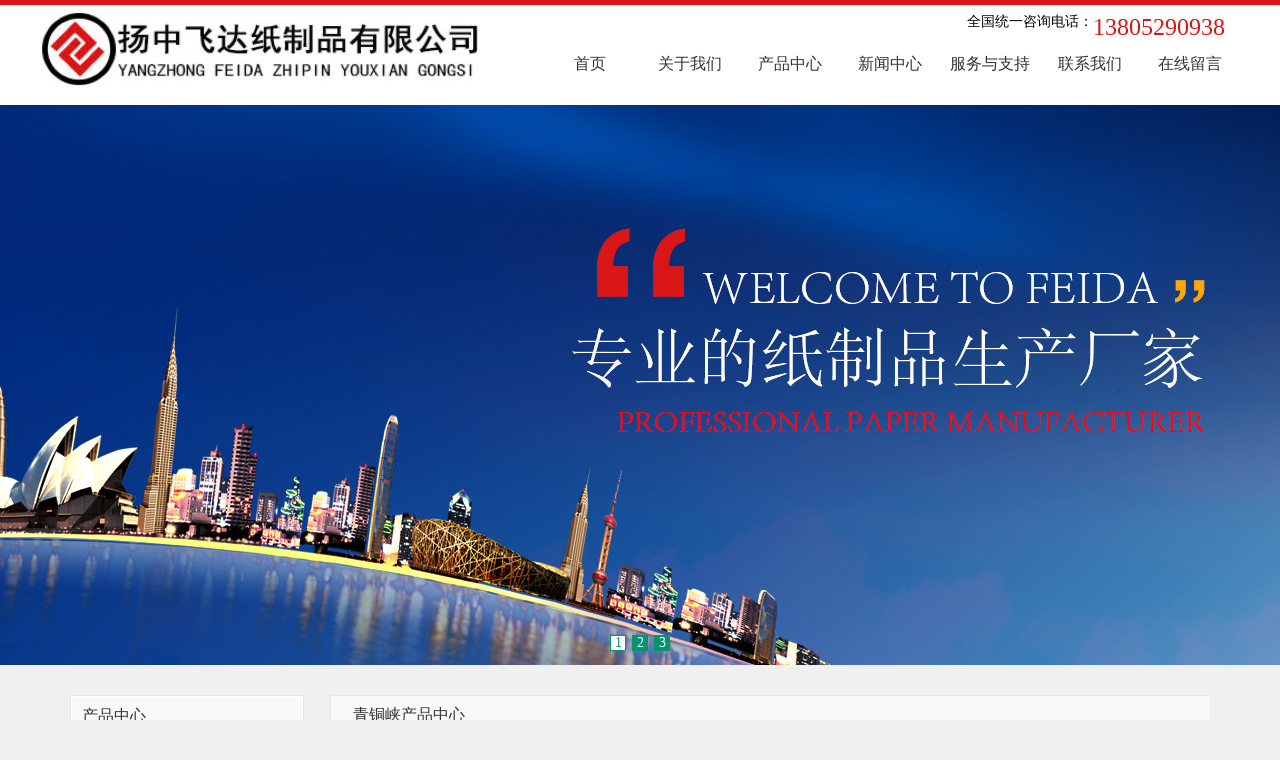

--- FILE ---
content_type: text/html; charset=utf-8
request_url: http://yzfdbz.com/fdpc/qingtongxia_wlxl.html
body_size: 3252
content:
<!DOCTYPE html PUBLiC "-//W3C//DTD XHTML 1.0 Transitional//EN" "http://www.w3.org/TR/xhtml1/DTD/xhtml1-transitional.dtd">
<html xmlns="http://www.w3.org/1999/xhtml">
<head>
<meta http-equiv="Content-Type" content="text/html; charset=utf-8" />
<meta http-equiv="X-Ua-Compatible" content="ie=edge" />
<title>青铜峡瓦楞系列_青铜峡产品中心-扬中飞达纸制品有限公司</title>
<meta name="keywords" content="青铜峡瓦楞系列,青铜峡产品中心" />
<meta name="description" content="根据商品包装的需求，瓦楞纸板可以加工成单面瓦楞纸板、三层瓦楞纸板、五层、七层、十一层等瓦楞纸板。" />
<link rel="stylesheet" type="text/css" href="/Public/Home/css/Common.css">
<script src="/Public/Home/js/jquery-1.7.1.min.js" type="text/javascript"></script>
<script type="text/javascript" src="/Public/Home/js/basic.js"></script>
</head>
<body>
<div id="header">
  <div class="logo">
    <h1><a href="/"><img src="/Public/Home/images/logo.jpg"></a></h1>
    <div class="navigation">
      <p>全国统一咨询电话：<span>13805290938</span></p>
      <ul class="nav yahei">
        <li><a href='/'>首页</a></li>
        <li><a href='/fdv/gywm.html'>关于我们</a></li><li><a href='/fdp/cpzx.html'>产品中心</a></li><li><a href='/fdn/xwzx.html'>新闻中心</a></li><li><a href='/fdv/fwyzc.html'>服务与支持</a></li><li><a href='/fdv/lxwm.html'>联系我们</a></li><li><a href='/fdm/message.html'>在线留言</a></li>      </ul>
    </div>
  </div>
</div>
<!--广告开始-->
<div class="banner">
  <ul id="bannerUl">
    <li><a href='#' target='_blank'><img src="/Public/Home/images/1.jpg"></a></li>
    <li><a href='#' target='_blank'><img src="/Public/Home/images/2.jpg"></a></li>
    <li><a href='#' target='_blank'><img src="/Public/Home/images/3.jpg"></a></li>
  </ul>
  <div id="ban_ico" class="ban_ico"></div>
</div>
<!--广告结束-->

<SCRIPT type="text/javascript">
      window.onload = function () {
        new Banner({
          bannerUl: $("#bannerUl"),                      //UL对象
          banIco: $("#ban_ico"),                         //图标对象
          bannerLi: $("#bannerUl").find("li"),           //LI对象
          Img: $("#bannerUl").find("img"),               //图片对象
          length: $("#bannerUl").find("li").length,      //长度对象
          speed: 6000,                                   //间隔时间
          limit: 960                                     //限制宽度
        });
      };
</SCRIPT>
<div class="warp">
  <div class="contentindex">
    <div class="module module3">
      <div class="mainInfo">
        <div class="left_wrap"> 
  <!--产品序列-->
  <div class="productList">
    <h3><span>产品中心</span></h3>
    <ul>
              <li><a href="/fdpc/qingtongxia_zxxl.html">青铜峡纸箱系列</a></li><li><a href="/fdpc/qingtongxia_zhxl.html">青铜峡纸盒系列</a></li><li><a href="/fdpc/qingtongxia_cxxl.html">青铜峡彩箱系列</a></li><li><a href="/fdpc/qingtongxia_wlxl.html">青铜峡瓦楞系列</a></li>    </ul>
  </div>
  <!--联系我们-->
  <div class="contacts">
    <h3><span>联系我们</span><a href="/fdv/lxwm.html">更多>></a></h3>
    <div class="txt_contact"> <img src="/Public/Home/images/contact.gif" />
      <p>联系人： 陈总</p>
              <p>手    机： 13805290938</p>
              <p>电    话： 0511-88516768<br />
0511-88511719</p>
              <p>传    真： 0511-88511768</p>
              <p>地    址： 江苏省扬中市永胜工业园区</p>
              <p>网    址： www.yzfdbz.com</p>
              <p>邮    箱： sales@yzfdbz.com</p>
              <p>邮    编： 212200</p>    </div>
  </div>
</div>
        <div class="right_wrap dh"> 
          <h3 style="border:1px solid #e6e6e6;"><span>青铜峡产品中心</span></h3>
          <div class="box1">
              <div class="productc">
                  <ul>
                       <li>
                              <a href="/fdp/fdpi/qingtongxia_115.html">
                                <img src="/Uploads/55b2f0b705830.jpeg" />  
                                <span>
                                  青铜峡瓦楞纸板                                </span>
                              </a>
                             </li><li>
                              <a href="/fdp/fdpi/qingtongxia_121.html">
                                <img src="/Uploads/55b2f1728d7ff.jpeg" />  
                                <span>
                                  青铜峡瓦楞纸板                                </span>
                              </a>
                             </li><li>
                              <a href="/fdp/fdpi/qingtongxia_120.html">
                                <img src="/Uploads/55b2f130c2a12.jpeg" />  
                                <span>
                                  青铜峡瓦楞纸板                                </span>
                              </a>
                             </li><li>
                              <a href="/fdp/fdpi/qingtongxia_119.html">
                                <img src="/Uploads/55b2f11e227b6.jpeg" />  
                                <span>
                                  青铜峡瓦楞纸板                                </span>
                              </a>
                             </li><li>
                              <a href="/fdp/fdpi/qingtongxia_118.html">
                                <img src="/Uploads/55b2f10b95213.jpeg" />  
                                <span>
                                  青铜峡瓦楞纸板                                </span>
                              </a>
                             </li> 
                    </ul>
                    <div class="page">
                        <span>1</span>                    </div>
              </div>
          </div> 
          <div class="info xglist" style="margin-bottom:5px;display: none;">
              <h2>地区产品</h2>
              <ul>
                <li><a href="/fdpc/liuyang_wlxl.html">浏阳瓦楞系列</a></li><li><a href="/fdpc/fujin_wlxl.html">富锦瓦楞系列</a></li><li><a href="/fdpc/donggang_wlxl.html">东港瓦楞系列</a></li><li><a href="/fdpc/yushu_wlxl.html">榆树瓦楞系列</a></li><li><a href="/fdpc/gongyi_wlxl.html">巩义瓦楞系列</a></li><li><a href="/fdpc/lincang_wlxl.html">临沧瓦楞系列</a></li><li><a href="/fdpc/yuzhou_wlxl.html">禹州瓦楞系列</a></li><li><a href="/fdpc/huichun_wlxl.html">珲春瓦楞系列</a></li><li><a href="/fdpc/qinzhou_wlxl.html">钦州瓦楞系列</a></li><li><a href="/fdpc/geermu_wlxl.html">格尔木瓦楞系列</a></li>              </ul>
            </div>        </div>
      </div>
    </div>
  </div>
</div>
<div class="footer">
  <div class="footerInfo">
    <dl>
      <dt>关于我们</dt>
      <dd><a href="/fdv/gywm.html">企业简介</a></dd>
      <dd><a href="/fdk/scsb.html">生产设备</a></dd> 
      <dd><a href="/fdn/xwzx.html">新闻中心</a></dd>
    </dl>
    <dl>
      <dt>产品中心</dt>
      <dd><a href="/fdpc/zxxl.html">纸箱系列</a></dd><dd><a href="/fdpc/zhxl.html">纸盒系列</a></dd><dd><a href="/fdpc/cxxl.html">彩箱系列</a></dd><dd><a href="/fdpc/wlxl.html">瓦楞系列</a></dd> 
    </dl>
    <dl>
      <dt>服务与支持</dt>
      <dd><a href="/fdv/fwln.html">服务理念</a></dd>
      <dd><a href="/fdv/xswl.html">销售网络</a></dd>
      <dd><a href="/fdv/cgal.html">客户案例</a></dd>
      <dd><a href="/fdv/lxwm.html">联系我们</a></dd>
    </dl>
    <dl>
      <dt>联系我们</dt>
      <dd>联系人：陈先生</dd>
      <dd>地  址：江苏省扬中市永胜工业园区</dd>
      <dd>手  机：13805290938</dd>
      <dd>电  话：0511-88516768/88511719</dd>
      <dd>传  真：0511-88511768</dd>
      <dd>邮  箱：sales@yzfdbz.com</dd>
    </dl>
  </div>
  <div class="copyright">版权所有：扬中飞达纸制品有限公司  Copyright © 2008-2018 备案号:苏ICP备12032469号-1&nbsp;<div style="width:300px;margin:0 auto;padding:20px 0;">
		 		<a target="_blank" href="http://www.beian.gov.cn/portal/registerSystemInfo?recordcode=32118202000559" style="display:inline-block;text-decoration:none;height:20px;line-height:20px;"><img src="/Uploads/batb.png" style="float:left;" /><p style="float:left;height:20px;line-height:20px;margin:0px 0px 0px 5px;color:#939393;">苏公网安备 32118202000559号</p>
</a> 		 	</div></div>
</div> 
</body>
</html>

--- FILE ---
content_type: text/css
request_url: http://yzfdbz.com/Public/Home/css/Common.css
body_size: 4154
content:
@charset "utf-8";
/* CSS Document */
abbr,address,article,aside,audio,b,blockquote,body,canvas,caption,cite,code,dd,del,details,dfn,div,dl,dt,em,fieldset,figcaption,figure,footer,form,h1,h2,h3,h4,h5,h6,header,hgroup,html,i,iframe,img,ins,kbd,label,legend,li,mark,menu,nav,object,ol,p,pre,q,samp,section,small,span,strong,sub,summary,sup,table,tbody,td,tfoot,th,thead,time,tr,ul,var,video{margin:0;padding:0;border:0;outline:0;font-size:100%;background:0 0;font-weight:400;font-style:inherit;font-family:inherit;vertical-align:top}body{line-height:1;color:#000;background:#fff;font-size:14px;font-family:'microsoft yahei'}article,aside,details,figcaption,figure,footer,header,hgroup,hr,menu,nav,section{display:block}nav ul,ol,ul{list-style:none}:focus,a{outline:0}a{margin:0;font-size:100 %;vertical-align:baseline;background:0 0;blr:expression(this.onFocus=this.blur())}a,ins{text-decoration:none}a,hr{padding:0}ins,mark{background-color:#ff9;color:#000}mark{font-style:italic;font-weight:700}blockquote,q{quotes:none}blockquote:after,blockquote:before,q:after,q:before{content:'';content:none}del{text-decoration:line-through}abbr[title],dfn[title]{border-bottom:1px dotted;cursor:help}table{border-collapse:collapse;border-spacing:0}caption,td,th{text-align:left;font-weight:400}hr{height:1px;border:0;border-top:1px solid #cccccc;margin:1em 0}input,select{vertical-align:middle;border:0}
a{color:#333;text-decoration:none;}
a:hover{color:#F60;text-decoration:none;}
input,textarea{ outline:medium; text-indent:5px;}
body{ background:#f0f0f0;}
.pointer {
	cursor: pointer;
}
.block100 {
	width: 100%; overflow: hidden;
}
.block50 {
	width: 50%; overflow: hidden;
}

#warp {
	width: 100%; overflow: hidden;
}
#header {
	width: 100%; overflow: hidden; border-top:#d81717 solid 5px; background:#fff;
}
#footer {
	width: 100%; overflow: hidden;
}
.logo {
	margin: 0px auto; width: 1200px; height: 100px; overflow: hidden;
}
.logo h1 {
	height: 80px; margin-top: 6px; float: left;
}
.logo h1 img{
    width: 440px;
    height: 75px;
}
.navigation {
	float:right; width:700px; margin-top:10px;
}
.nav {
	height: 50px; line-height:50px; overflow: hidden;
}
.nav li {
	 height: 100%; float: left;
}
.navigation li a {
	width:100px;text-align:center; height: 100%; overflow: hidden; font-size: 1.0rem; display: block; white-space: nowrap; text-overflow: ellipsis;text-decoration: none;
}
.navigation li a:hover {
	color:#f60;
}
.navigation p {
	text-align:right; padding-right:15px;
}
.navigation p span{
	font-size:24px; color:#d81717;
}

.banner {
	width: 100%; height: 560px; overflow: hidden; position: relative;
}
.banner ul {
	left: 0px; top: 0px; height: 100%; position: absolute;
}
.banner li {
	height: 100%; text-align: center; overflow: hidden; float: left; position: relative;
}
.banner li img {
	top: 0px; display: block; position: absolute;
}
.banner .ban_ico {
	left: 50%; height: 10px; text-align: center; bottom: 20px; position: absolute;
}
.banner .ban_ico i {
	background: rgb(3, 149, 110); margin: 0px 3px; border: 1px solid rgb(3, 149, 110); width: 14px; height: 14px; text-align: center; color: rgb(255, 255, 255); line-height: 14px; font-style: normal; display: inline-block; cursor: pointer;
}
.banner .ban_ico i.active {
	background: rgb(255, 255, 255); color: rgb(3, 149, 110);
}

.warp{ width:1140px; margin:0 auto; zoom:1; overflow:hidden;}

/*==============关于我们=============*/
.about{}
.about h1{ padding:50px 0;}
.aboutInfo{ background:url(../images/bg_about.jpg) no-repeat; width:1140px; height:423px;}
.aboutInfo p{ width:640px; padding:130px 30px 0 30px; line-height:24px; color:#fff;}

/*==============产品中心=============*/
.product{ background:#fff; margin-top:50px; padding:50px; zoom:1; overflow:hidden;}
.productInfo1{ width:260px; height:260px; padding-left:260px; margin-top:50px; background:url(../images/p1.jpg) no-repeat; float:left;}
.productInfo2{ width:260px; height:260px; padding-left:260px; margin-top:50px; background:url(../images/p2.jpg) no-repeat; float:left;}
.productInfo3{ width:260px; height:260px; padding-right:260px; background:url(../images/p3.jpg) right center no-repeat; float:left;}
.productInfo4{ width:260px; height:260px; padding-right:260px; background:url(../images/p4.jpg) right center no-repeat; float:left;}
.pInfo{ text-align:center; width:179px; height:179px; padding:40px; border-top:solid 1px #ddd; border-right:solid 1px #ddd;}
.pInfo2{ text-align:center; width:179px; height:179px; padding:40px; border-bottom:solid 1px #ddd; border-left:solid 1px #ddd;}
.pInfo h3,.pInfo2 h3{ font-size:24px; margin-bottom:20px;}
.pInfo img,.pInfo2 img{ margin-bottom:20px;}
.pInfo p,.pInfo2 p{ line-height:18px;}

/*==============服务中心=============*/
.service{ background:#fff; margin-top:50px; padding:50px; zoom:1; overflow:hidden;}
.serviceInfo{ margin-top:50px;}
.serviceInfo ul{ zoom:1; overflow:hidden;}
.serviceInfo ul li{ float:left; width:260px; height:230px; text-align:center; position:relative;}
.serviceInfo ul li a{ font-size:18px; color:#fff; position:absolute; bottom:20px; display:block; width:260px;}
.serviceInfo ul li a:hover{ color:#f90;}
.serviceInfo ul li.s1{ background:url(../images/s1.jpg) no-repeat;}
.serviceInfo ul li.s2{ background:url(../images/s2.jpg) no-repeat;}
.serviceInfo ul li.s3{ background:url(../images/s3.jpg) no-repeat;}
.serviceInfo ul li.s4{ background:url(../images/s4.jpg) no-repeat;}

/*==============公司动态=============*/
.news{ background:#fff; margin-top:50px; padding:50px; zoom:1; overflow:hidden;}
.newsInfo{ width:658px; float:left;}
.newsInfo ul{ background:url(../images/news.jpg) no-repeat; width:358px; height:337px; float:left; padding-left:300px; margin-top:30px;}
.newsInfo ul li{ border-bottom:solid 1px #ddd; line-height:24px; padding:14px 0;}
.newsInfo ul li a{ font-size:16px; padding-bottom:10px; display:block;}
.newsInfo ul li p{ color:#666;}

.liuyan{ width:341px; float:right;}
.liuyanInfo{ padding-top:30px;}
.liuyanInfo p{ margin-bottom:18px;}
.liuyanInfo p label{ color:#666; margin-bottom:10px; display:block;}
.liuyanInfo p .txt{ border:solid 1px #ddd; width:341px; line-height:32px;}
.liuyanInfo p .btn{ background:#cd011b; color:#fff; width:100px; height:36px; cursor:pointer;}

/*==============页脚=============*/
.footer{ background:#000 url(../images/bg_foot.jpg) no-repeat center top; margin-top:20px;}
.footerInfo{ width:1140px; margin:0 auto; zoom:1; overflow:hidden; padding:30px 0;}
.footerInfo dl{ float:left; width:285px;}
.footerInfo dl dt{ color:#fff; font-size:16px; line-height:32px;}
.footerInfo dl dd{ line-height:24px; color:#949494;}
.footerInfo dl dd a{ color:#949494; line-height:24px;}
.footerInfo dl dd a:hover{ color:#f90; line-height:24px;}
.copyright{ text-align:center; line-height:40px; color:#949494;}


.mainInfo{ width:1160px; margin:0 auto; padding:30px 0; zoom:1; overflow:hidden;}

/*==============左侧=============*/
.left_wrap{ float:left; width:230px;}
/*==============右侧=============*/
.right_wrap{ float:right; width:900px;}

/*==============产品序列=============*/
.productList{ width:230px; background:#fff; border:solid 1px #e6e6e6; padding:1px;}
.productList h3{ zoom:1; overflow:hidden; height:38px; line-height:38px; padding:0 10px; background:#f9f9f9;}
.productList h3 span{ float:left; font-size:16px; color:#333;}
.productList h3 a{ float:right; font-size:14px; font-weight:lighter; color:#666;}
.productList ul{ padding:0 10px 10px 10px;}
.productList ul li{ height:38px; line-height:38px; border-bottom:dashed 1px #CCC; zoom:1; overflow:hidden;}
.productList ul li a{ background:url(../images/ico02.gif) no-repeat 3px center; padding-left:15px; font-size:14px;}

/*==============联系我们=============*/
.contacts{ width:230px; margin-top:15px; background:#fff; border:solid 1px #e6e6e6; padding:1px;}
.contacts h3{ zoom:1; overflow:hidden; height:38px; line-height:38px; padding:0 10px; background:#f9f9f9;}
.contacts h3 span{ float:left; font-size:14px; color:#333;}
.contacts h3 a{ float:right; font-size:12px; font-weight:lighter; color:#666;}
.txt_contact{ padding-top:10px;}
.txt_contact img{ margin:0 auto; display:block;}
.txt_contact p{ font-size:14px; line-height:24px; padding:0 10px;}

/*==============文章列表=============*/
.list{ width:890px; background:#fff; border:solid 1px #e6e6e6; padding:1px;}
.list h3{ zoom:1; overflow:hidden; height:38px; line-height:38px; padding:0 10px; background:#f9f9f9;}
.list h3 span{ float:left; font-size:16px; color:#333;}
.list h3 a{ float:right; font-size:12px; font-weight:lighter; color:#666;}
.list ul{ padding:0 10px 10px 10px;}
.list ul li{ height:42px; line-height:42px; border-bottom:dashed 1px #CCC; zoom:1; overflow:hidden; zoom:1; overflow:hidden; width: 98%;}
.list ul li a{ background:url(../images/ico02.gif) no-repeat 3px center; padding-left:15px; font-size:14px; float:left;}
.list ul li span{ font-size:12px; float:right; padding-right:5px; color:#666;}

/*==============分页=============*/
.page{ text-align:center; padding:10px; font-size:12px;}

/*==============内容页=============*/
.view{ padding:15px; background:#fff; border:solid 1px #e6e6e6;}
.view h2{ text-align:center; font-size:16px;}
.son_title{ text-align:center; padding:15px; color:#666; font-size:12px; background:url(../images/line.gif) repeat-x left bottom;}
.info p{ text-indent:24px; line-height:24px; margin-top:12px; font-size:14px;}
.info { text-indent:24px; line-height:24px; margin-top:12px; font-size:14px; width: 98%;}


.dh {border: 0px solid #e6e6e6;}
.dh h3{ zoom:1; overflow:hidden; height:38px; line-height:38px; padding:0 10px; background:#f9f9f9;}
.dh h3 span{ float:left; font-size:16px; color:#333;padding-left:12px;}
.dh h3 a{ float:right; font-size:12px; font-weight:lighter; color:#666;}


.box1{border: solid 0px #d8d8d8;}
.box1 h1{border-bottom:solid 1px #d5d5d5;}
.box1 h1 span{ color:#005e98; font-size:14px; padding-left:15px;}
.box1 ul{ padding:3px; zoom:1;overflow: hidden;}

.producti {margin: 0px; zoom:1; overflow:hidden; background-color: #fff;width: 100%;}
.producti ul{zoom:1; overflow: hidden; margin-right: 0px; margin-top: 10px; margin-left: 10px;}
.producti ul li{padding:3px;
			 text-align:center; font-size:14px; border: solid 1px #ddd; float: left; margin-right: 9px; margin-bottom: 10px;
			  width:200px;}
.producti ul li span{line-height:32px; display:block; border-top: solid 1px #ddd; background: #fff; margin-top:3px;}
.producti img { max-width: 195px; height: 165px}
.producti a{color: #000;}

.producti h2{
	font-size: 14px;
	color: #aaaaa;
	font-weight: normal;
	background: url(../images/ico02.gif) no-repeat 10px center;
	padding-left: 20px;
	position: relative;
	border-bottom: 2px solid #ededed;
	line-height: 34px;
	height: 34px;
    width: 95%;
}
.producti h2 a{float: right; margin-right: 5px; font-size: 13px;}


.productc{
    margin:0px;
    zoom:1;
    overflow: hidden;
    width: 100%;
    background-color: #fff;
}
.productc ul{
    zoom:1;
    overflow: hidden;
    margin-top: 10px;
}
.productc ul li{
    width: 205px;
    height: 185px;
    float: left;
    text-align: center;
    padding:1px;
    font-size: 14px;
    border: 1px solid #ddd; margin-right: 9px; margin-bottom: 10px;
}
.productc img{
    max-width: 198px;
    height: 155px;
    padding:1px;
}

.productc ul li span{line-height: 24px; padding: 2px; font-size: 13px; display: block;}


.productk{
    margin:0px;
    zoom:1;
    overflow: hidden;
    width: 100%;
    background-color: #ffffff;
}
.productk ul{
    zoom:1;
    overflow: hidden;
    margin-top: 10px;
}
.productk ul li{
    width: 205px;
    height: 195px;
    float: left;
    text-align: center;
    padding:1px;
    font-size: 14px;
    border: 1px solid #ddd; margin-right: 9px; margin-bottom: 10px;
}
.productk img{
    max-width: 198px;
    height: 165px;
    padding:1px;
}

.productk ul li span{line-height: 24px; padding: 2px; font-size: 13px; display: block;}

.second{ padding-left: 15px;}

.third{ padding-left: 30px;}


.xglist h2{ font-size: 14px; background-color: #cccccc; text-align: left; padding-left: 5px; padding: 3px; line-height: 22px;}
.xglist ul{width: 100%; zoom:1; overflow: hidden; margin-top: 5px;}
.xglist ul li{float: left; width: 19%; margin-left: 2px; text-align: center;}
.xglist img { width: 110px; height: 80px;}
.xglist ul li span{ display: block; text-align: center;}

.newslist h2{ font-size: 14px; background-color: #cccccc; text-align: left; padding-left: 5px; padding: 3px; line-height: 22px;}
.newslist ul{width: 100%; zoom: 1; overflow: hidden; margin-top: 5px;}
.newslist ul li{float: left; width: 49%; margin-left: 2px;}


#content{width: 72%; text-align: center; margin: 0 auto; background-color:#ffffff;}
.hotcity{ margin: 10px; padding: 5px}
.hotcity ul li{ width: 60px; float: left; font-size: 14px; text-align: center; height: 30px}
 

.allcity{padding-left:30px;height:100%;padding-top:16px;overflow:hidden;display:block;clear:both;text-align:left;}
.allcity dl{clear:both;margin-bottom:10px;display:block;overflow:hidden;}
.allcity h4{font-size:14px;font-weight:bold;color:#dd0000;margin-bottom:10px;}
.allcity dl dt{clear:both;font-size:14px;font-weight:bold;color:#000000;}
.allcity ul li{float:left;font-size:12px;display:block;width:70px;height:23px;line-height:23px;display:inline;} 
.allcity ul li a:visited{color:#800080;text-decoration:none;}
.allcity ul li a.ho{color:#dd0000;}


